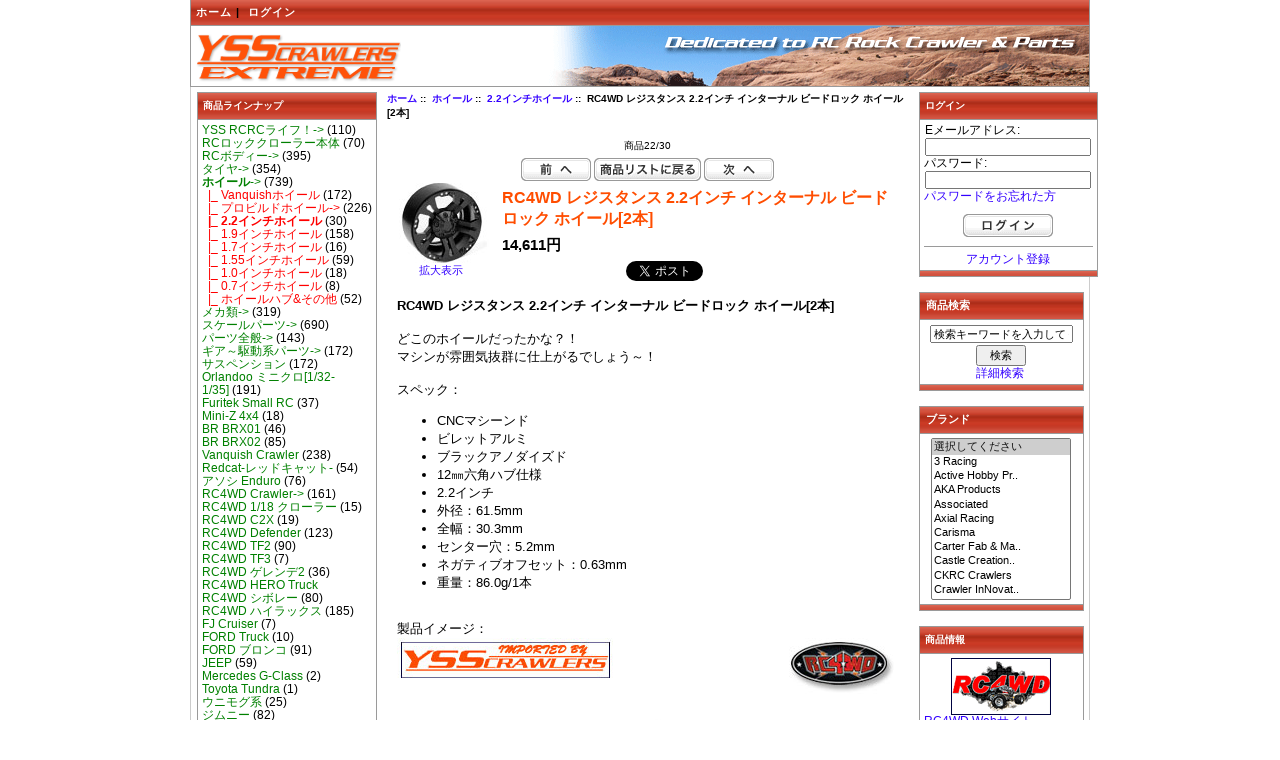

--- FILE ---
content_type: text/html; charset=UTF-8
request_url: http://ysscrawlers.rccrawler.jp/index.php?main_page=product_info&products_id=7473
body_size: 47383
content:
<!DOCTYPE html PUBLIC "-//W3C//DTD XHTML 1.0 Transitional//EN" "http://www.w3.org/TR/xhtml1/DTD/xhtml1-transitional.dtd">
<html xmlns="http://www.w3.org/1999/xhtml" dir="ltr" lang="ja">
<head>
<title>RC4WD レジスタンス 2.2インチ インターナル ビードロック ホイール[2本] [[Z-W0132]*] - 14,611円 : YSS Crawlers : , RCロッククローリングパーツ！</title>
<meta property="og:title" content="RC4WD レジスタンス 2.2インチ インターナル ビードロック ホイール[2本] [[Z-W0132]*] - 14,611円 : YSS Crawlers : , RCロッククローリングパーツ！" />
<? if(META_TAG_PRODUCT_IMAGE=="META_TAG_PRODUCT_IMAGE"){?>
<meta property="og:image" content="https://ysscrawlers.rccrawler.jp/includes/templates/YOUR_TEMPLATE/images/logo.gif"  />
<? }else{?>
<meta property="og:image" content="https://ysscrawlers.rccrawler.jp/images/<? echo META_TAG_PRODUCT_IMAGE;?>" />
<meta property="og:type" content="product" />
<? } ?>
<meta property="og:site_name" content="YSS Crawlers"/>
<meta property="og:description" content="YSS Crawlers :  RC4WD レジスタンス 2.2インチ インターナル ビードロック ホイール[2本] [[Z-W0132]*] - RC4WD レジスタンス 2.2インチ インターナル ビードロック ホイール[2本] どこのホイールだったかな？！ マシンが雰囲気抜群に仕上がるでしょう～！ スペック： CNCマシーンド ビレットアルミ ブラックアノダイズド 12㎜六角ハブ仕様 2.2インチ 外径：61.5mm 全幅：30.3mm センター穴：5.2mm ネガティブオフセット：0.63mm 重量：86.0g/1本 製品イメージ： Search: RC4WD Resistance 2.2 Internal Beadlock Wheels | Z-W0132 "/>

<meta http-equiv="Content-Type" content="text/html; charset=UTF-8" />
<meta name="keywords" content="RC4WD レジスタンス 2.2インチ インターナル ビードロック ホイール[2本] [[Z-W0132]*],RCボディー,Axial AX10系,Axial SCX10系,Losi Comp 1/10,Losi Mini Crawler,Losi Micro Crawler,BERG & NEWAGE,Venom Creeper,RC4WD Crawler,スケールパーツ,メカ類,SC系トラック,Tamiya Crawler,パーツ全般,ギア～駆動系パーツ,サスペンション,RCロッククローラー本体,タイヤ,ホイール,グッズ系,Super Class,Duratrax,ジャンクヤード,ツール [工具],ウィリーキング,HR MOA,Axial XR10系,Axial WRAITH,定型外特集！,飛ぶRC,YSS RCRCライフ！,Axial YETI,Axial SCX10-III系,Vaterra RC,G Made Crawlers,Axial SCX10-II系,Orlandoo ミニクロ[1/32-1/35],HPI Venture,Traxxas TRX-4,RC4WD ゲレンデ2,RC4WD ハイラックス,RC4WD シボレー,RC4WD TF2,ランドクルーザーFJ40,ランドクルーザーLC70,RC4WD Defender,RC4WD 1/18 クローラー,RC4WD C2X,CROSS RC,JEEP,タミヤ いすゞ ミュー,トヨタ タコマ,FORD Truck,Toyota Tundra,Vanquish Crawler,RC4WD HERO Truck,Carisma Crawler,Axial Wraith 1.9,ジムニー,MST Crawlers,レンジローバー,ディフェンダー,Axial SCX24,アソシ Enduro,Redcat-レッドキャット-,ウニモグ系,Axial Capra[UTB10],BR BRX01,三菱パジェロ,タミヤCC-02,Mini-Z 4x4,ランドクルーザーLC80,FJ Cruiser,Axial RBX10,Mercedes G-Class,Axial SCX6系,ディスカバリー,FORD ブロンコ,RC4WD TF3,ランドクルーザーFJ55,BR BRX02,Traxxas TRX-4M,Axial SCX10 Pro,Furitek Small RC,YSS,RCCrawlers,Crawlers,RCクローラー,クローラー" />
<meta name="description" content="YSS Crawlers :  RC4WD レジスタンス 2.2インチ インターナル ビードロック ホイール[2本] [[Z-W0132]*] - RC4WD レジスタンス 2.2インチ インターナル ビードロック ホイール[2本] どこのホイールだったかな？！ マシンが雰囲気抜群に仕上がるでしょう～！ スペック： CNCマシーンド ビレットアルミ ブラックアノダイズド 12㎜六角ハブ仕様 2.2インチ 外径：61.5mm 全幅：30.3mm センター穴：5.2mm ネガティブオフセット：0.63mm 重量：86.0g/1本 製品イメージ： Search: RC4WD Resistance 2.2 Internal Beadlock Wheels | Z-W0132 " />
<meta http-equiv="imagetoolbar" content="no" />
<meta name="author" content="Ys Solutions Corporation.&trade; Team Ysscrawlers" />
<link rel="icon" href="/ysscrawlers/images/ysscrawlers.ico" type="image/x-icon" />
<link rel="shortcut icon" href="/ysscrawlers/images/ysscrawlers.ico" type="image/x-icon" />
<base href="https://ysscrawlers.rccrawler.jp/" />

<link rel="stylesheet" type="text/css" href="includes/templates/classic/css/stylesheet_new.css" />
<link rel="stylesheet" type="text/css" href="includes/templates/classic/css/stylesheet_original.css" />
<link rel="stylesheet" type="text/css" media="print" href="includes/templates/classic/css/print_stylesheet.css" />
<script type="text/javascript" src="includes/modules/pages/product_info/jscript_textarea_counter.js"></script>
<script type="text/javascript" src="https://www.google.com/jsapi"></script>
<script type="text/javascript">google.load("jquery", "1.2");</script>
<script type="text/javascript" src="includes/templates/classic/jscript/jquery.innerfade.js"></script>


<script language="javascript" type="text/javascript"><!--
function popupWindow(url) {
  window.open(url,'popupWindow','toolbar=no,location=no,directories=no,status=no,menubar=no,scrollbars=no,resizable=yes,copyhistory=no,width=100,height=100,screenX=150,screenY=150,top=150,left=150')
}
function popupWindowPrice(url) {
  window.open(url,'popupWindow','toolbar=no,location=no,directories=no,status=no,menubar=no,scrollbars=yes,resizable=yes,copyhistory=no,width=600,height=400,screenX=150,screenY=150,top=150,left=150')
}
//--></script>
</head>

<body id="productinfoBody">

<div id="mainWrapper">
    <table class="centershop" border="0" cellspacing="0" cellpadding="0">
      <tr><td>
        <table width="100%" border="0" cellspacing="0" cellpadding="0" class="headerNavigation">
          <tr>
            <td align="left" valign="top" width="35%" class="headerNavigation">
              <a href="https://ysscrawlers.rccrawler.jp/index.php?main_page=index">ホーム</a>&nbsp;|&nbsp;
              <a href="https://ysscrawlers.rccrawler.jp/index.php?main_page=login">ログイン</a>
            </td>
            <td align="center" width="30%" class="headerNavigation"></td>
            <td align="right" valign="top" width="35%" class="headerNavigation">
            </td>
          </tr>
        </table>
        <table border="0" width="100%" cellspacing="0" cellpadding="0" class="header">
          <tr><!-- All HEADER_ definitions in the columns below are defined in includes/languages/english.php //-->
            <td valign="middle" height="59px" width="209px">
<a href="https://ysscrawlers.rccrawler.jp/index.php?main_page=index"><img src="includes/templates/classic/images/logo.gif" alt="YSS Crawlers - dedicated to RC Rock Crawling and parts -" title=" YSS Crawlers - dedicated to RC Rock Crawling and parts - " width="210" height="60" /></a>            </td>
            <td align="center" valign="top">
              </td>
          </tr>
        </table>
<!--bof-optional categories tabs navigation display-->
<!--eof-optional categories tabs navigation display-->

<!--bof-header ezpage links-->
<!--eof-header ezpage links-->

<table width="100%" border="0" cellspacing="0" cellpadding="0" id="contentMainWrapper">
  <tr>

 <td id="navColumnOne" class="columnLeft" style="width: 180px">
<div id="navColumnOneWrapper" style="width: 180px"><!--// bof: categories //-->
<table width="180px" border="0" cellspacing="0" cellpadding="0" class="leftbox" id="categories-table">
  <tr class="leftboxheading" id="categories-heading-tr">
    <!-- Sidebox Header -->
    <td colspan="3" width="100%" class="leftboxheading" id="categories-heading-td">商品ラインナップ</td>
  </tr>
  <tr>
    <!-- Sidebox Contents -->
    <td colspan="3" class="leftboxcontent" id="categories-content">
<div id="categoriesContent" class="sideBoxContent">
<a class="category-top" href="https://ysscrawlers.rccrawler.jp/index.php?main_page=index&amp;cPath=209">YSS RCRCライフ！-&gt;</a>&nbsp;(110)<br />
<a class="category-top" href="https://ysscrawlers.rccrawler.jp/index.php?main_page=index&amp;cPath=167">RCロッククローラー本体</a>&nbsp;(70)<br />
<a class="category-top" href="https://ysscrawlers.rccrawler.jp/index.php?main_page=index&amp;cPath=103">RCボディー-&gt;</a>&nbsp;(395)<br />
<a class="category-top" href="https://ysscrawlers.rccrawler.jp/index.php?main_page=index&amp;cPath=173">タイヤ-&gt;</a>&nbsp;(354)<br />
<a class="category-top" href="https://ysscrawlers.rccrawler.jp/index.php?main_page=index&amp;cPath=174"><span class="category-subs-parent">ホイール</span>-&gt;</a>&nbsp;(739)<br />
<a class="category-products" href="https://ysscrawlers.rccrawler.jp/index.php?main_page=index&amp;cPath=174_301">&nbsp;&nbsp;|_&nbsp;Vanquishホイール</a>&nbsp;(172)<br />
<a class="category-subs" href="https://ysscrawlers.rccrawler.jp/index.php?main_page=index&amp;cPath=174_297">&nbsp;&nbsp;|_&nbsp;プロビルドホイール-&gt;</a>&nbsp;(226)<br />
<a class="category-products" href="https://ysscrawlers.rccrawler.jp/index.php?main_page=index&amp;cPath=174_107"><span class="category-subs-selected">&nbsp;&nbsp;|_&nbsp;2.2インチホイール</span></a>&nbsp;(30)<br />
<a class="category-products" href="https://ysscrawlers.rccrawler.jp/index.php?main_page=index&amp;cPath=174_108">&nbsp;&nbsp;|_&nbsp;1.9インチホイール</a>&nbsp;(158)<br />
<a class="category-products" href="https://ysscrawlers.rccrawler.jp/index.php?main_page=index&amp;cPath=174_310">&nbsp;&nbsp;|_&nbsp;1.7インチホイール</a>&nbsp;(16)<br />
<a class="category-products" href="https://ysscrawlers.rccrawler.jp/index.php?main_page=index&amp;cPath=174_109">&nbsp;&nbsp;|_&nbsp;1.55インチホイール</a>&nbsp;(59)<br />
<a class="category-products" href="https://ysscrawlers.rccrawler.jp/index.php?main_page=index&amp;cPath=174_308">&nbsp;&nbsp;|_&nbsp;1.0インチホイール</a>&nbsp;(18)<br />
<a class="category-products" href="https://ysscrawlers.rccrawler.jp/index.php?main_page=index&amp;cPath=174_309">&nbsp;&nbsp;|_&nbsp;0.7インチホイール</a>&nbsp;(8)<br />
<a class="category-products" href="https://ysscrawlers.rccrawler.jp/index.php?main_page=index&amp;cPath=174_175">&nbsp;&nbsp;|_&nbsp;ホイールハブ&その他</a>&nbsp;(52)<br />
<a class="category-top" href="https://ysscrawlers.rccrawler.jp/index.php?main_page=index&amp;cPath=140">メカ類-&gt;</a>&nbsp;(319)<br />
<a class="category-top" href="https://ysscrawlers.rccrawler.jp/index.php?main_page=index&amp;cPath=132">スケールパーツ-&gt;</a>&nbsp;(690)<br />
<a class="category-top" href="https://ysscrawlers.rccrawler.jp/index.php?main_page=index&amp;cPath=158">パーツ全般-&gt;</a>&nbsp;(143)<br />
<a class="category-top" href="https://ysscrawlers.rccrawler.jp/index.php?main_page=index&amp;cPath=162">ギア～駆動系パーツ-&gt;</a>&nbsp;(172)<br />
<a class="category-top" href="https://ysscrawlers.rccrawler.jp/index.php?main_page=index&amp;cPath=163">サスペンション</a>&nbsp;(172)<br />
<a class="category-top" href="https://ysscrawlers.rccrawler.jp/index.php?main_page=index&amp;cPath=245">Orlandoo ミニクロ[1/32-1/35]</a>&nbsp;(191)<br />
<a class="category-top" href="https://ysscrawlers.rccrawler.jp/index.php?main_page=index&amp;cPath=312">Furitek Small RC</a>&nbsp;(37)<br />
<a class="category-top" href="https://ysscrawlers.rccrawler.jp/index.php?main_page=index&amp;cPath=286">Mini-Z 4x4</a>&nbsp;(18)<br />
<a class="category-top" href="https://ysscrawlers.rccrawler.jp/index.php?main_page=index&amp;cPath=282">BR BRX01</a>&nbsp;(46)<br />
<a class="category-top" href="https://ysscrawlers.rccrawler.jp/index.php?main_page=index&amp;cPath=296">BR BRX02</a>&nbsp;(85)<br />
<a class="category-top" href="https://ysscrawlers.rccrawler.jp/index.php?main_page=index&amp;cPath=266">Vanquish Crawler</a>&nbsp;(238)<br />
<a class="category-top" href="https://ysscrawlers.rccrawler.jp/index.php?main_page=index&amp;cPath=279">Redcat-レッドキャット-</a>&nbsp;(54)<br />
<a class="category-top" href="https://ysscrawlers.rccrawler.jp/index.php?main_page=index&amp;cPath=278">アソシ Enduro</a>&nbsp;(76)<br />
<a class="category-top" href="https://ysscrawlers.rccrawler.jp/index.php?main_page=index&amp;cPath=129">RC4WD Crawler-&gt;</a>&nbsp;(161)<br />
<a class="category-top" href="https://ysscrawlers.rccrawler.jp/index.php?main_page=index&amp;cPath=257">RC4WD 1/18 クローラー</a>&nbsp;(15)<br />
<a class="category-top" href="https://ysscrawlers.rccrawler.jp/index.php?main_page=index&amp;cPath=258">RC4WD C2X</a>&nbsp;(19)<br />
<a class="category-top" href="https://ysscrawlers.rccrawler.jp/index.php?main_page=index&amp;cPath=256">RC4WD Defender</a>&nbsp;(123)<br />
<a class="category-top" href="https://ysscrawlers.rccrawler.jp/index.php?main_page=index&amp;cPath=253">RC4WD TF2</a>&nbsp;(90)<br />
<a class="category-top" href="https://ysscrawlers.rccrawler.jp/index.php?main_page=index&amp;cPath=294">RC4WD TF3</a>&nbsp;(7)<br />
<a class="category-top" href="https://ysscrawlers.rccrawler.jp/index.php?main_page=index&amp;cPath=250">RC4WD ゲレンデ2</a>&nbsp;(36)<br />
<a class="category-top" href="https://ysscrawlers.rccrawler.jp/index.php?main_page=index&amp;cPath=267">RC4WD HERO Truck</a><br />
<a class="category-top" href="https://ysscrawlers.rccrawler.jp/index.php?main_page=index&amp;cPath=252">RC4WD シボレー</a>&nbsp;(80)<br />
<a class="category-top" href="https://ysscrawlers.rccrawler.jp/index.php?main_page=index&amp;cPath=251">RC4WD ハイラックス</a>&nbsp;(185)<br />
<a class="category-top" href="https://ysscrawlers.rccrawler.jp/index.php?main_page=index&amp;cPath=288">FJ Cruiser</a>&nbsp;(7)<br />
<a class="category-top" href="https://ysscrawlers.rccrawler.jp/index.php?main_page=index&amp;cPath=264">FORD Truck</a>&nbsp;(10)<br />
<a class="category-top" href="https://ysscrawlers.rccrawler.jp/index.php?main_page=index&amp;cPath=293">FORD ブロンコ</a>&nbsp;(91)<br />
<a class="category-top" href="https://ysscrawlers.rccrawler.jp/index.php?main_page=index&amp;cPath=261">JEEP</a>&nbsp;(59)<br />
<a class="category-top" href="https://ysscrawlers.rccrawler.jp/index.php?main_page=index&amp;cPath=290">Mercedes G-Class</a>&nbsp;(2)<br />
<a class="category-top" href="https://ysscrawlers.rccrawler.jp/index.php?main_page=index&amp;cPath=265">Toyota Tundra</a>&nbsp;(1)<br />
<a class="category-top" href="https://ysscrawlers.rccrawler.jp/index.php?main_page=index&amp;cPath=280">ウニモグ系</a>&nbsp;(25)<br />
<a class="category-top" href="https://ysscrawlers.rccrawler.jp/index.php?main_page=index&amp;cPath=273">ジムニー</a>&nbsp;(82)<br />
<a class="category-top" href="https://ysscrawlers.rccrawler.jp/index.php?main_page=index&amp;cPath=262">タミヤ いすゞ ミュー</a>&nbsp;(8)<br />
<a class="category-top" href="https://ysscrawlers.rccrawler.jp/index.php?main_page=index&amp;cPath=292">ディスカバリー</a>&nbsp;(7)<br />
<a class="category-top" href="https://ysscrawlers.rccrawler.jp/index.php?main_page=index&amp;cPath=276">ディフェンダー</a>&nbsp;(63)<br />
<a class="category-top" href="https://ysscrawlers.rccrawler.jp/index.php?main_page=index&amp;cPath=263">トヨタ タコマ</a>&nbsp;(5)<br />
<a class="category-top" href="https://ysscrawlers.rccrawler.jp/index.php?main_page=index&amp;cPath=254">ランドクルーザーFJ40</a>&nbsp;(71)<br />
<a class="category-top" href="https://ysscrawlers.rccrawler.jp/index.php?main_page=index&amp;cPath=295">ランドクルーザーFJ55</a>&nbsp;(31)<br />
<a class="category-top" href="https://ysscrawlers.rccrawler.jp/index.php?main_page=index&amp;cPath=255">ランドクルーザーLC70</a>&nbsp;(73)<br />
<a class="category-top" href="https://ysscrawlers.rccrawler.jp/index.php?main_page=index&amp;cPath=287">ランドクルーザーLC80</a>&nbsp;(10)<br />
<a class="category-top" href="https://ysscrawlers.rccrawler.jp/index.php?main_page=index&amp;cPath=275">レンジローバー</a>&nbsp;(20)<br />
<a class="category-top" href="https://ysscrawlers.rccrawler.jp/index.php?main_page=index&amp;cPath=283">三菱パジェロ</a>&nbsp;(1)<br />
<a class="category-top" href="https://ysscrawlers.rccrawler.jp/index.php?main_page=index&amp;cPath=285">タミヤCC-02</a>&nbsp;(10)<br />
<a class="category-top" href="https://ysscrawlers.rccrawler.jp/index.php?main_page=index&amp;cPath=110">Axial AX10系-&gt;</a>&nbsp;(155)<br />
<a class="category-top" href="https://ysscrawlers.rccrawler.jp/index.php?main_page=index&amp;cPath=277">Axial SCX24</a>&nbsp;(80)<br />
<a class="category-top" href="https://ysscrawlers.rccrawler.jp/index.php?main_page=index&amp;cPath=281">Axial Capra[UTB10]</a>&nbsp;(28)<br />
<a class="category-top" href="https://ysscrawlers.rccrawler.jp/index.php?main_page=index&amp;cPath=270">Axial Wraith 1.9-&gt;</a>&nbsp;(4)<br />
<a class="category-top" href="https://ysscrawlers.rccrawler.jp/index.php?main_page=index&amp;cPath=203">Axial WRAITH-&gt;</a>&nbsp;(545)<br />
<a class="category-top" href="https://ysscrawlers.rccrawler.jp/index.php?main_page=index&amp;cPath=196">Axial XR10系-&gt;</a>&nbsp;(92)<br />
<a class="category-top" href="https://ysscrawlers.rccrawler.jp/index.php?main_page=index&amp;cPath=289">Axial RBX10</a>&nbsp;(6)<br />
<a class="category-top" href="https://ysscrawlers.rccrawler.jp/index.php?main_page=index&amp;cPath=113">Axial SCX10系-&gt;</a>&nbsp;(219)<br />
<a class="category-top" href="https://ysscrawlers.rccrawler.jp/index.php?main_page=index&amp;cPath=242">Axial SCX10-II系-&gt;</a>&nbsp;(164)<br />
<a class="category-top" href="https://ysscrawlers.rccrawler.jp/index.php?main_page=index&amp;cPath=234">Axial SCX10-III系</a>&nbsp;(105)<br />
<a class="category-top" href="https://ysscrawlers.rccrawler.jp/index.php?main_page=index&amp;cPath=304">Axial SCX10 Pro</a>&nbsp;(10)<br />
<a class="category-top" href="https://ysscrawlers.rccrawler.jp/index.php?main_page=index&amp;cPath=291">Axial SCX6系</a>&nbsp;(2)<br />
<a class="category-top" href="https://ysscrawlers.rccrawler.jp/index.php?main_page=index&amp;cPath=227">Axial YETI-&gt;</a>&nbsp;(3)<br />
<a class="category-top" href="https://ysscrawlers.rccrawler.jp/index.php?main_page=index&amp;cPath=247">Traxxas TRX-4-&gt;</a>&nbsp;(400)<br />
<a class="category-top" href="https://ysscrawlers.rccrawler.jp/index.php?main_page=index&amp;cPath=303">Traxxas TRX-4M</a>&nbsp;(12)<br />
<a class="category-top" href="https://ysscrawlers.rccrawler.jp/index.php?main_page=index&amp;cPath=274">MST Crawlers</a>&nbsp;(79)<br />
<a class="category-top" href="https://ysscrawlers.rccrawler.jp/index.php?main_page=index&amp;cPath=246">HPI Venture</a>&nbsp;(4)<br />
<a class="category-top" href="https://ysscrawlers.rccrawler.jp/index.php?main_page=index&amp;cPath=151">Tamiya Crawler-&gt;</a>&nbsp;(35)<br />
<a class="category-top" href="https://ysscrawlers.rccrawler.jp/index.php?main_page=index&amp;cPath=268">Carisma Crawler</a>&nbsp;(15)<br />
<a class="category-top" href="https://ysscrawlers.rccrawler.jp/index.php?main_page=index&amp;cPath=116">Losi Comp 1/10-&gt;</a>&nbsp;(5)<br />
<a class="category-top" href="https://ysscrawlers.rccrawler.jp/index.php?main_page=index&amp;cPath=119">Losi Mini Crawler-&gt;</a>&nbsp;(65)<br />
<a class="category-top" href="https://ysscrawlers.rccrawler.jp/index.php?main_page=index&amp;cPath=122">Losi Micro Crawler-&gt;</a>&nbsp;(26)<br />
<a class="category-top" href="https://ysscrawlers.rccrawler.jp/index.php?main_page=index&amp;cPath=125">BERG & NEWAGE-&gt;</a>&nbsp;(67)<br />
<a class="category-top" href="https://ysscrawlers.rccrawler.jp/index.php?main_page=index&amp;cPath=259">CROSS RC</a>&nbsp;(20)<br />
<a class="category-top" href="https://ysscrawlers.rccrawler.jp/index.php?main_page=index&amp;cPath=238">Vaterra RC-&gt;</a>&nbsp;(7)<br />
<a class="category-top" href="https://ysscrawlers.rccrawler.jp/index.php?main_page=index&amp;cPath=241">G Made Crawlers</a>&nbsp;(10)<br />
<a class="category-top" href="https://ysscrawlers.rccrawler.jp/index.php?main_page=index&amp;cPath=128">Venom Creeper</a>&nbsp;(8)<br />
<a class="category-top" href="https://ysscrawlers.rccrawler.jp/index.php?main_page=index&amp;cPath=188">Duratrax</a>&nbsp;(1)<br />
<a class="category-top" href="https://ysscrawlers.rccrawler.jp/index.php?main_page=index&amp;cPath=191">ウィリーキング</a>&nbsp;(5)<br />
<a class="category-top" href="https://ysscrawlers.rccrawler.jp/index.php?main_page=index&amp;cPath=194">HR MOA</a>&nbsp;(3)<br />
<a class="category-top" href="https://ysscrawlers.rccrawler.jp/index.php?main_page=index&amp;cPath=185">Super Class</a>&nbsp;(4)<br />
<a class="category-top" href="https://ysscrawlers.rccrawler.jp/index.php?main_page=index&amp;cPath=149">SC系トラック-&gt;</a>&nbsp;(30)<br />
<a class="category-top" href="https://ysscrawlers.rccrawler.jp/index.php?main_page=index&amp;cPath=207">飛ぶRC</a><br />
<a class="category-top" href="https://ysscrawlers.rccrawler.jp/index.php?main_page=index&amp;cPath=190">ツール [工具]</a>&nbsp;(22)<br />
<a class="category-top" href="https://ysscrawlers.rccrawler.jp/index.php?main_page=index&amp;cPath=176">グッズ系</a>&nbsp;(4)<br />
<a class="category-top" href="https://ysscrawlers.rccrawler.jp/index.php?main_page=index&amp;cPath=189">ジャンクヤード</a><br />
<a class="category-top" href="https://ysscrawlers.rccrawler.jp/index.php?main_page=index&amp;cPath=206">定型外特集！</a>&nbsp;(6)<br />
<hr id="catBoxDivider" />
<a class="category-links" href="https://ysscrawlers.rccrawler.jp/index.php?main_page=products_all">全商品...</a>
</div>    </td>
  </tr>
  <tr>
    <!-- Sidebox Footer -->
    <td colspan="3" height="5px" class="leftboxfooter" id="categories-footer">
    </td>
  </tr>
</table>
<!--// eof: categories //-->

<!--// bof: moreinformation //-->
<table width="180px" border="0" cellspacing="0" cellpadding="0" class="leftbox" id="moreinformation-table">
  <tr class="leftboxheading" id="moreinformation-heading-tr">
    <!-- Sidebox Header -->
    <td colspan="3" width="100%" class="leftboxheading" id="moreinformation-heading-td">YSS CRAWLERS 情報</td>
  </tr>
  <tr>
    <!-- Sidebox Contents -->
    <td colspan="3" class="leftboxcontent" id="moreinformation-content">
<div id="moreinformationContent" class="sideBoxContent">

<ul style="margin: 0; padding: 0; list-style-type: none;">
<li><a href="https://ysscrawlers.rccrawler.jp/index.php?main_page=page_2">YSSレギュレーション</a></li>
<li><a href="https://ysscrawlers.rccrawler.jp/index.php?main_page=page_3">YSS大会情報</a></li>
<li><a href="https://ysscrawlers.rccrawler.jp/index.php?main_page=page_4">YSSその他</a></li>
<li><a href="https://ysscrawlers.rccrawler.jp/index.php?main_page=order_made">オーダーメイド情報</a></li>
</ul>
</div>    </td>
  </tr>
  <tr>
    <!-- Sidebox Footer -->
    <td colspan="3" height="5px" class="leftboxfooter" id="moreinformation-footer">
    </td>
  </tr>
</table>
<!--// eof: moreinformation //-->

<!--// bof: information //-->
<table width="180px" border="0" cellspacing="0" cellpadding="0" class="leftbox" id="information-table">
  <tr class="leftboxheading" id="information-heading-tr">
    <!-- Sidebox Header -->
    <td colspan="3" width="100%" class="leftboxheading" id="information-heading-td">Shop Information</td>
  </tr>
  <tr>
    <!-- Sidebox Contents -->
    <td colspan="3" class="leftboxcontent" id="information-content">
<div id="informationContent" class="sideBoxContent">
<ul style="margin: 0; padding: 0; list-style-type: none;">
<li><a href="https://ysscrawlers.rccrawler.jp/index.php?main_page=shippinginfo">配送と返品について</a></li>
<li><a href="https://ysscrawlers.rccrawler.jp/index.php?main_page=privacy">個人情報保護方針</a></li>
<li><a href="https://ysscrawlers.rccrawler.jp/index.php?main_page=conditions">ご利用規約</a></li>
<li><a href="https://ysscrawlers.rccrawler.jp/index.php?main_page=contact_us">お問い合わせ</a></li>
<li><a href="https://ysscrawlers.rccrawler.jp/index.php?main_page=site_map">サイトマップ</a></li>
<li><a href="https://ysscrawlers.rccrawler.jp/index.php?main_page=gv_faq">ギフト券 よくある質問</a></li>
<li><a href="https://ysscrawlers.rccrawler.jp/index.php?main_page=discount_coupon">割引クーポン</a></li>
<li><a href="https://ysscrawlers.rccrawler.jp/index.php?main_page=unsubscribe">ニュースレター登録解除</a></li>
</ul>
</div>    </td>
  </tr>
  <tr>
    <!-- Sidebox Footer -->
    <td colspan="3" height="5px" class="leftboxfooter" id="information-footer">
    </td>
  </tr>
</table>
<!--// eof: information //-->

<!--// bof: bannerbox //-->
<table width="180px" border="0" cellspacing="0" cellpadding="0" class="leftbox" id="bannerbox-table">
  <tr class="leftboxheading" id="bannerbox-heading-tr">
    <!-- Sidebox Header -->
    <td colspan="3" width="100%" class="leftboxheading" id="bannerbox-heading-td">スポンサー</td>
  </tr>
  <tr>
    <!-- Sidebox Contents -->
    <td colspan="3" class="leftboxcontent" id="bannerbox-content">
<div id="bannerboxContent" class="sideBoxContent centeredContent"><a href="https://ysscrawlers.rccrawler.jp/index.php?main_page=redirect&amp;action=banner&amp;goto=5" target="_blank"><img src="images/banners/125spaz_logo.gif" alt="Spazstix Japan - Ultimate paint series!" title=" Spazstix Japan - Ultimate paint series! " width="125" height="38" /></a></div>    </td>
  </tr>
  <tr>
    <!-- Sidebox Footer -->
    <td colspan="3" height="5px" class="leftboxfooter" id="bannerbox-footer">
    </td>
  </tr>
</table>
<!--// eof: bannerbox //-->

</div></td>
    <td valign="top">
<!-- bof  breadcrumb -->
    <div id="navBreadCrumb">  <a href="https://ysscrawlers.rccrawler.jp/">ホーム</a>&nbsp;::&nbsp;
  <a href="https://ysscrawlers.rccrawler.jp/index.php?main_page=index&amp;cPath=174">ホイール</a>&nbsp;::&nbsp;
  <a href="https://ysscrawlers.rccrawler.jp/index.php?main_page=index&amp;cPath=174_107">2.2インチホイール</a>&nbsp;::&nbsp;
RC4WD レジスタンス 2.2インチ インターナル ビードロック ホイール[2本]
</div>
<!-- eof breadcrumb -->


<div class="centerColumn" id="productGeneral">

<!--bof Form start-->
<form name="cart_quantity" action="https://ysscrawlers.rccrawler.jp/index.php?main_page=product_info&amp;products_id=7473&amp;action=add_product" method="post" enctype="multipart/form-data">
<!--eof Form start-->


<!--bof Category Icon -->
<!--eof Category Icon -->

<!--eof Prev/Next top position -->
<div class="navNextPrevWrapper centeredContent">
<p class="navNextPrevCounter">商品22/30</p>
<div class="navNextPrevList"><a href="https://ysscrawlers.rccrawler.jp/index.php?main_page=product_info&amp;cPath=174_107&amp;products_id=5501"><img src="includes/templates/template_default/buttons/japanese/button_prev.gif" alt="前へ" title=" 前へ " width="70" height="23" /></a></div>

<div class="navNextPrevList"><a href="https://ysscrawlers.rccrawler.jp/index.php?main_page=index&amp;cPath=174_107"><img src="includes/templates/template_default/buttons/japanese/button_return_to_product_list.gif" alt="商品リストに戻る" title=" 商品リストに戻る " width="107" height="23" /></a></div>

<div class="navNextPrevList"><a href="https://ysscrawlers.rccrawler.jp/index.php?main_page=product_info&amp;cPath=174_107&amp;products_id=7922"><img src="includes/templates/template_default/buttons/japanese/button_next.gif" alt="次へ" title=" 次へ " width="70" height="23" /></a></div>
</div><!--eof Prev/Next top position-->

<!--bof Main Product Image -->
 
<div id="productMainImage" class="centeredContent back">
<script language="javascript" type="text/javascript"><!--
document.write('<a href="javascript:popupWindow(\'https://ysscrawlers.rccrawler.jp/index.php?main_page=popup_image&amp;pID=7473\')"><img src="images/rc4wd_tires/rc4wd_z-w0132_icon.jpg" alt="RC4WD レジスタンス 2.2インチ インターナル ビードロック ホイール[2本]" title=" RC4WD レジスタンス 2.2インチ インターナル ビードロック ホイール[2本] " width="100" height="80" /><br /><span class="imgLink">拡大表示</span></a>');
//--></script>
<noscript>
<a href="https://ysscrawlers.rccrawler.jp/index.php?main_page=popup_image&amp;pID=7473" target="_blank"><img src="images/rc4wd_tires/rc4wd_z-w0132_icon.jpg" alt="RC4WD レジスタンス 2.2インチ インターナル ビードロック ホイール[2本]" title=" RC4WD レジスタンス 2.2インチ インターナル ビードロック ホイール[2本] " width="100" height="80" /><br /><span class="imgLink">拡大表示</span></a></noscript>
</div><!--eof Main Product Image-->

<!--bof Product Name-->
<h1 id="productName" class="productGeneral">RC4WD レジスタンス 2.2インチ インターナル ビードロック ホイール[2本]</h1>
<!--eof Product Name-->

<!--bof Product Price block -->
<h2 id="productPrices" class="productGeneral">
14,611円</h2>
<!--eof Product Price block -->

<!--bof 2012/07/04 like bottun -->
<h2 id="productLike" class="productGeneral">
<iframe src="//www.facebook.com/plugins/like.php?href=https%3A%2F%2Fysscrawlers.rccrawler.jp%2Findex.php%3Fmain_page%3Dproduct_info%26products_id%3D7473&send=false&layout=button_count&width=120&show_faces=false&action=like&colorscheme=light&font&height=21" scrolling="no" frameborder="0" style="border:none; overflow:hidden; width:120px; height:21px;" allowTransparency="true"></iframe>
<a href="https://twitter.com/share" class="twitter-share-button" data-url="https://ysscrawlers.rccrawler.jp/index.php?main_page=product_info&products_id=7473" data-text="RC4WD レジスタンス 2.2インチ インターナル ビードロック ホイール[2本]">Tweet</a>
<script>!function(d,s,id){var js,fjs=d.getElementsByTagName(s)[0];if(!d.getElementById(id)){js=d.createElement(s);js.id=id;js.src="//platform.twitter.com/widgets.js";fjs.parentNode.insertBefore(js,fjs);}}(document,"script","twitter-wjs");</script>
</h2>
<!--eof 2012/07/04 like bottun -->

<!--bof free ship icon  -->
<!--eof free ship icon  -->

 <!--bof Product description -->
<div id="productDescription" class="productGeneral biggerText"><b>RC4WD レジスタンス 2.2インチ インターナル ビードロック ホイール[2本]<br /></b>
<br />
どこのホイールだったかな？！<br />
マシンが雰囲気抜群に仕上がるでしょう～！<br />
<br />
スペック：<br />
<ul>
<li>CNCマシーンド</li>
<li>ビレットアルミ</li>
<li>ブラックアノダイズド</li>
<li>12㎜六角ハブ仕様</li>
<li>2.2インチ</li>
<li>外径：61.5mm</li>
<li>全幅：30.3mm</li>
<li>センター穴：5.2mm</li>
<li>ネガティブオフセット：0.63mm</li>
<li>重量：86.0g/1本</li>
</ul>
<br />
製品イメージ：<br />
<img alt="RC4WD Resistance Beadlock Wheels" src="/images/rc4wd/rc4wd_z-w0132_01.jpg" /><br />
<br />
<img alt="RC4WD Resistance Beadlock Wheels" src="/images/rc4wd/rc4wd_z-w0132_02.jpg" /><br />
<br />
<img alt="RC4WD Resistance Beadlock Wheels" src="/images/rc4wd/rc4wd_z-w0132_03.jpg" /><br />
<br />
<img alt="RC4WD Resistance Beadlock Wheels" src="/images/rc4wd/rc4wd_z-w0132_04.jpg" /><br />
<br />
<img alt="RC4WD Resistance Beadlock Wheels" src="/images/rc4wd/rc4wd_z-w0132_05.jpg" /><br />
<br />
<img alt="RC4WD Resistance Beadlock Wheels" src="/images/rc4wd/rc4wd_z-w0132_06.jpg" /><br />
<br />
<img alt="RC4WD Resistance Beadlock Wheels" src="/images/rc4wd/rc4wd_z-w0132_07.jpg" /><br />
<br />
<img alt="RC4WD Resistance Beadlock Wheels" src="/images/rc4wd/rc4wd_z-w0132_08.jpg" /><br />
<br />
<img alt="RC4WD Resistance Beadlock Wheels" src="/images/rc4wd/rc4wd_z-w0132_09.jpg" /><br />
<br />
<img alt="RC4WD Resistance Beadlock Wheels" src="/images/rc4wd/rc4wd_z-w0132_10.jpg" /><br />
<br />
<br />
<br />
<br />
<br />
<br />
<br />
Search: RC4WD Resistance 2.2" Internal Beadlock Wheels   |    Z-W0132</div>
<!--eof Product description -->
<br class="clearBoth" />

<!--bof Add to Cart Box -->
                  <div id="cartAdd">
    カートに入れる: <input type="text" name="cart_quantity" value="1" maxlength="6" size="4" /><br /><br /><input type="hidden" name="products_id" value="7473" /><input type="image" src="includes/templates/template_default/buttons/japanese/button_in_cart.gif" alt="カートに加える" title=" カートに加える " />          </div>
  <!--eof Add to Cart Box-->

<!--bof Product details list  -->
<ul id="productDetailsList" class="floatingBox back">
  <li>モデル: [Z-W0132]*</li>
  
  <li>11 　</li>
  <li>メーカー: RC4WD</li>
</ul>
<br class="clearBoth" />
<!--eof Product details list -->

<!--bof Attributes Module -->
<!--eof Attributes Module -->

<!--bof Quantity Discounts table -->
<!--eof Quantity Discounts table -->

<!--bof Additional Product Images -->
 <!--eof Additional Product Images -->

<!--bof Prev/Next bottom position -->
<div class="navNextPrevWrapper centeredContent">
<p class="navNextPrevCounter">商品22/30</p>
<div class="navNextPrevList"><a href="https://ysscrawlers.rccrawler.jp/index.php?main_page=product_info&amp;cPath=174_107&amp;products_id=5501"><img src="includes/templates/template_default/buttons/japanese/button_prev.gif" alt="前へ" title=" 前へ " width="70" height="23" /></a></div>

<div class="navNextPrevList"><a href="https://ysscrawlers.rccrawler.jp/index.php?main_page=index&amp;cPath=174_107"><img src="includes/templates/template_default/buttons/japanese/button_return_to_product_list.gif" alt="商品リストに戻る" title=" 商品リストに戻る " width="107" height="23" /></a></div>

<div class="navNextPrevList"><a href="https://ysscrawlers.rccrawler.jp/index.php?main_page=product_info&amp;cPath=174_107&amp;products_id=7922"><img src="includes/templates/template_default/buttons/japanese/button_next.gif" alt="次へ" title=" 次へ " width="70" height="23" /></a></div>
</div><!--eof Prev/Next bottom position -->

<!--bof Tell a Friend button -->
<div id="productTellFriendLink" class="buttonRow forward"><a href="https://ysscrawlers.rccrawler.jp/index.php?main_page=tell_a_friend&amp;products_id=7473"><img src="includes/templates/template_default/buttons/japanese/button_TellAFriend.gif" alt="友達に知らせる" title=" 友達に知らせる " width="90" height="36" /></a></div>
<!--eof Tell a Friend button -->

<!--bof Reviews button and count-->
<div id="productReviewLink" class="buttonRow back"><a href="https://ysscrawlers.rccrawler.jp/index.php?main_page=product_reviews_write&amp;products_id=7473"><img src="includes/templates/template_default/buttons/japanese/button_write_review.gif" alt="レビューを書く" title=" レビューを書く " width="90" height="36" /></a></div>
<br class="clearBoth" />
<!--eof Reviews button and count -->


<!--bof Product date added/available-->
      <p id="productDateAdded" class="productGeneral centeredContent">この商品は2023年04月14日(金)に登録されました。</p>
<!--eof Product date added/available -->

<!--bof Product URL -->
    <p id="productInfoLink" class="productGeneral centeredContent">より詳しい情報は、この商品の<a href="https://ysscrawlers.rccrawler.jp/index.php?main_page=redirect&amp;action=url&amp;goto=store.rc4wd.com%2Fresistance-22-internal-beadlock-wheels.html" target="_blank">Webページ</a>をご覧ください</p>
<!--eof Product URL -->

<!--bof also purchased products module-->

<!--eof also purchased products module-->

<!--bof Form close-->
</form>
<!--bof Form close-->
</div>

</td>

<td id="navColumnTwo" class="columnRight" style="width: 165px">
<div id="navColumnTwoWrapper" style="width: 165px"><!--// bof: loginbox //-->
<table width="165px" border="0" cellspacing="0" cellpadding="0" class="rightbox" id="loginbox-table">
  <tr class="rightboxheading" id="loginbox-heading-tr">
    <!-- Sidebox Header -->
    <td colspan="3" width="100%" class="rightboxheading" id="loginbox-heading-td">ログイン</td>
  </tr>
  <tr>
    <!-- Sidebox Contents -->
    <td colspan="3" class="rightboxcontent" id="loginbox-content">
<!--loginSideBox--><div id="loginboxContent" class="sideBoxContent"><form name="login_box" action="https://ysscrawlers.rccrawler.jp/index.php?main_page=login&amp;action=process" method="post">Eメールアドレス:<br /><input type="text" name="email_address" size="25" /><br />パスワード:<br /><input type="password" name="password" size="25" /><br /><a href="https://ysscrawlers.rccrawler.jp/index.php?main_page=password_forgotten">パスワードをお忘れた方</a><br /><input type="hidden" name="securityToken" /><div class="centeredContent" style="margin-top: 10px;"><input type="image" src="includes/templates/template_default/buttons/japanese/button_login.gif" alt="ログイン" title=" ログイン " /></div><hr /><div class="centeredContent"><a href="https://ysscrawlers.rccrawler.jp/index.php?main_page=login">アカウント登録</a></div></form></div>    </td>
  </tr>
  <tr>
    <!-- Sidebox Footer -->
    <td colspan="3" height="5px" class="rightboxfooter" id="loginbox-footer">
    </td>
  </tr>
</table>
<!--// eof: loginbox //-->

<!--// bof: search //-->
<table width="165px" border="0" cellspacing="0" cellpadding="0" class="rightbox" id="search-table">
  <tr class="rightboxheading" id="search-heading-tr">
    <!-- Sidebox Header -->
    <td colspan="3" width="100%" class="rightboxheading" id="search-heading-td"><label>商品検索</label></td>
  </tr>
  <tr>
    <!-- Sidebox Contents -->
    <td colspan="3" class="rightboxcontent" id="search-content">
<div id="searchContent" class="sideBoxContent centeredContent"><form name="quick_find" action="https://ysscrawlers.rccrawler.jp/index.php?main_page=advanced_search_result" method="get"><input type="hidden" name="main_page" value="advanced_search_result" /><input type="hidden" name="search_in_description" value="1" /><input type="text" name="keyword" size="18" maxlength="100" style="width: 135px" value="検索キーワードを入力してください" onfocus="if (this.value == '検索キーワードを入力してください') this.value = '';" /><br /><input type="submit" value="検索" style="width: 50px" /><br /><a href="https://ysscrawlers.rccrawler.jp/index.php?main_page=advanced_search">詳細検索</a></form></div>    </td>
  </tr>
  <tr>
    <!-- Sidebox Footer -->
    <td colspan="3" height="5px" class="rightboxfooter" id="search-footer">
    </td>
  </tr>
</table>
<!--// eof: search //-->

<!--// bof: manufacturers //-->
<table width="165px" border="0" cellspacing="0" cellpadding="0" class="rightbox" id="manufacturers-table">
  <tr class="rightboxheading" id="manufacturers-heading-tr">
    <!-- Sidebox Header -->
    <td colspan="3" width="100%" class="rightboxheading" id="manufacturers-heading-td"><label>ブランド</label></td>
  </tr>
  <tr>
    <!-- Sidebox Contents -->
    <td colspan="3" class="rightboxcontent" id="manufacturers-content">
<div id="manufacturersContent" class="sideBoxContent centeredContent"><form name="manufacturers" action="https://ysscrawlers.rccrawler.jp/index.php?main_page=index" method="get"><select name="manufacturers_id" onchange="this.form.submit();" size="10" style="width: 90%; margin: auto;">
  <option value="" selected="selected">選択してください</option>
  <option value="5">3 Racing</option>
  <option value="6">Active Hobby Pr..</option>
  <option value="89">AKA Products</option>
  <option value="7">Associated</option>
  <option value="8">Axial Racing</option>
  <option value="97">Carisma</option>
  <option value="93">Carter Fab & Ma..</option>
  <option value="9">Castle Creation..</option>
  <option value="10">CKRC Crawlers</option>
  <option value="66">Crawler InNovat..</option>
  <option value="96">Cross RC</option>
  <option value="11">Dark Soul</option>
  <option value="82">DBY Power</option>
  <option value="79">DE Racing</option>
  <option value="85">Deans</option>
  <option value="81">Dinky RC</option>
  <option value="87">Dlux Fabricatio..</option>
  <option value="12">DNA</option>
  <option value="14">Duratrax</option>
  <option value="90">Dynamic Concept..</option>
  <option value="15">East End Machin..</option>
  <option value="16">enRoute</option>
  <option value="20">Fubar Crawlers</option>
  <option value="92">Gearhead RC</option>
  <option value="22">Hard Bodyz USA</option>
  <option value="64">Hitec</option>
  <option value="86">Holmes Hobbies</option>
  <option value="65">Hot Bodies</option>
  <option value="68">Hot Racing</option>
  <option value="23">HPI Racing</option>
  <option value="24">IMEX RC</option>
  <option value="25">INTEGY</option>
  <option value="26">J Concepts</option>
  <option value="27">Kamikaze Kustom..</option>
  <option value="84">Lipo Sack</option>
  <option value="28">Losi</option>
  <option value="29">Low Bucks Racin..</option>
  <option value="31">Maximizer Produ..</option>
  <option value="33">MIP Moor&#039;s Idea..</option>
  <option value="98">MST</option>
  <option value="34">Novak Electroni..</option>
  <option value="36">Parma PSE</option>
  <option value="37">Phoenix Toys</option>
  <option value="74">Pitbull Tires</option>
  <option value="38">Proline Racing</option>
  <option value="78">R2J Kustoms</option>
  <option value="70">RC Bros</option>
  <option value="42">RC Screwz</option>
  <option value="40">RC4WD</option>
  <option value="41">RCP Crawlers</option>
  <option value="44">Reign RC</option>
  <option value="45">Robinson Racing</option>
  <option value="46">Robitronics</option>
  <option value="47">Roche RC Intern..</option>
  <option value="48">RPM RC Products</option>
  <option value="49">SDI 4x4</option>
  <option value="73">STRC</option>
  <option value="53">TAMIYA</option>
  <option value="54">TCS Crawlers</option>
  <option value="55">TD - Takashima ..</option>
  <option value="72">Team Brood</option>
  <option value="56">TEKIN</option>
  <option value="57">TOPCAD</option>
  <option value="58">TRAXXAS</option>
  <option value="52">Twenty 1 Eleven</option>
  <option value="59">Vanquish Produc..</option>
  <option value="95">Vaterra</option>
  <option value="60">Venom Racing</option>
  <option value="62">Xtreme Racing</option>
  <option value="63">YSS Crawlers</option>
</select>
<input type="hidden" name="main_page" value="index" /></form></div>    </td>
  </tr>
  <tr>
    <!-- Sidebox Footer -->
    <td colspan="3" height="5px" class="rightboxfooter" id="manufacturers-footer">
    </td>
  </tr>
</table>
<!--// eof: manufacturers //-->

<!--// bof: manufacturerinfo //-->
<table width="165px" border="0" cellspacing="0" cellpadding="0" class="rightbox" id="manufacturerinfo-table">
  <tr class="rightboxheading" id="manufacturerinfo-heading-tr">
    <!-- Sidebox Header -->
    <td colspan="3" width="100%" class="rightboxheading" id="manufacturerinfo-heading-td">商品情報</td>
  </tr>
  <tr>
    <!-- Sidebox Contents -->
    <td colspan="3" class="rightboxcontent" id="manufacturerinfo-content">
<div id="manufacturerinfoContent" class="sideBoxContent"><div class="centeredContent"><img src="images/manufacturers/manufacturer_rc4wd.gif" alt="RC4WD" title=" RC4WD " width="100" height="57" /></div><ul style="margin: 0; padding: 0; list-style-type: none;">
<li><a href="https://ysscrawlers.rccrawler.jp/index.php?main_page=redirect&amp;action=manufacturer&amp;manufacturers_id=40" target="_blank">RC4WD Webサイト</a></li>
<li><a href="https://ysscrawlers.rccrawler.jp/index.php?main_page=index&amp;manufacturers_id=40">他の商品</a></li>
</ul>
</div>    </td>
  </tr>
  <tr>
    <!-- Sidebox Footer -->
    <td colspan="3" height="5px" class="rightboxfooter" id="manufacturerinfo-footer">
    </td>
  </tr>
</table>
<!--// eof: manufacturerinfo //-->

<!--// bof: bannerbox2 //-->
<table width="165px" border="0" cellspacing="0" cellpadding="0" class="rightbox" id="bannerbox2-table">
  <tr class="rightboxheading" id="bannerbox2-heading-tr">
    <!-- Sidebox Header -->
    <td colspan="3" width="100%" class="rightboxheading" id="bannerbox2-heading-td">提携ショップ</td>
  </tr>
  <tr>
    <!-- Sidebox Contents -->
    <td colspan="3" class="rightboxcontent" id="bannerbox2-content">
<div id="bannerbox2Content" class="sideBoxContent centeredContent"><a href="https://ysscrawlers.rccrawler.jp/index.php?main_page=redirect&amp;action=banner&amp;goto=5" target="_blank"><img src="images/banners/125spaz_logo.gif" alt="Spazstix Japan - Ultimate paint series!" title=" Spazstix Japan - Ultimate paint series! " width="125" height="38" /></a></div>    </td>
  </tr>
  <tr>
    <!-- Sidebox Footer -->
    <td colspan="3" height="5px" class="rightboxfooter" id="bannerbox2-footer">
    </td>
  </tr>
</table>
<!--// eof: bannerbox2 //-->

<!--// bof: languages //-->
<table width="165px" border="0" cellspacing="0" cellpadding="0" class="rightbox" id="languages-table">
  <tr class="rightboxheading" id="languages-heading-tr">
    <!-- Sidebox Header -->
    <td colspan="3" width="100%" class="rightboxheading" id="languages-heading-td">言語</td>
  </tr>
  <tr>
    <!-- Sidebox Contents -->
    <td colspan="3" class="rightboxcontent" id="languages-content">
<div id="languagesContent" class="sideBoxContent centeredContent"><a href="https://ysscrawlers.rccrawler.jp/index.php?main_page=product_info&amp;products_id=7473&amp;language=ja"><img src="includes/languages/japanese/images/icon.gif" alt="Japanese" title=" Japanese " width="24" height="14" /></a>&nbsp;&nbsp;<a href="https://ysscrawlers.rccrawler.jp/index.php?main_page=product_info&amp;products_id=7473&amp;language=en"><img src="includes/languages/english/images/icon.gif" alt="English" title=" English " width="24" height="15" /></a>&nbsp;&nbsp;</div>    </td>
  </tr>
  <tr>
    <!-- Sidebox Footer -->
    <td colspan="3" height="5px" class="rightboxfooter" id="languages-footer">
    </td>
  </tr>
</table>
<!--// eof: languages //-->

</div></td>
  </tr>
</table>

    <table border="0" width="100%" cellspacing="0" cellpadding="0">
      <tr class="footertop">
        <td class="footertop" align="center">&nbsp;|&nbsp;<a href="https://ysscrawlers.rccrawler.jp/index.php?main_page=index">ホーム</a>&nbsp;|&nbsp;</td>
      </tr>
    </table>
    <table border="0" width="100%" cellspacing="0" cellpadding="0" class="footer">

<!--bof-EZ-Pages footer display -->
      <tr>
        <td class="footerbottom">
                  </td>
      </tr>
<!--eof-EZ-Pages footer display -->

      <tr>
        <td class="footerbottom">YSS CRAWLERS - Dedicated to the RC Rock Crawling cars and parts! -</td>
      </tr>
    </table>
  </td></tr>
</table></div>
<!--bof- parse time display -->
<!--eof- parse time display -->
<!--bof- banner #6 display -->
<div id="bannerSix" class="banners"><a href="https://ysscrawlers.rccrawler.jp/index.php?main_page=redirect&amp;action=banner&amp;goto=3" target="_blank"><img src="images/banners/ysscrawler_imexrc.gif" alt="IMEXRC Japan - Home of Kong Tires!" title=" IMEXRC Japan - Home of Kong Tires! " width="468" height="60" /></a></div>
<!--eof- banner #6 display -->
</body></html>


--- FILE ---
content_type: text/css
request_url: https://ysscrawlers.rccrawler.jp/includes/templates/classic/css/stylesheet_original.css
body_size: 10473
content:
/*
//
// +----------------------------------------------------------------------+
// |zen-cart Open Source E-commerce                                       |
// +----------------------------------------------------------------------+
// | Copyright (c) 2003 The zen-cart developers                           |
// |                                                                      |
// | http://www.zen-cart.com/index.php                                    |
// |                                                                      |
// | Portions Copyright (c) 2003 osCommerce                               |
// +----------------------------------------------------------------------+
// | This source file is subject to version 2.0 of the GPL license,       |
// | that is bundled with this package in the file LICENSE, and is        |
// | available through the world-wide-web at the following url:           |
// | http://www.zen-cart.com/license/2_0.txt.                             |
// | If you did not receive a copy of the zen-cart license and are unable |
// | to obtain it through the world-wide-web, please send a note to       |
// | license@zen-cart.com so we can mail you a copy immediately.          |
// +----------------------------------------------------------------------+
// $Id: stylesheet_original.css 3286 2006-03-28 01:14:04Z drbyte $
*/
BODY {
	background-color: #ffffff;
	color: #000000;
	margin: 0px;
	margin-bottom: 10px;
	padding: 0px;
	font: 11px Verdana, Arial, sans-serif;
}

.centershop {
	padding: 0px;
	margin: 0px auto;
	/*position: relative;*/
	text-align: left;
	width: 900px !important;
}

TD.main, P.main {
	font-size: 11px;
	line-height: 1.5;
}

A {
	color: #428dff;
	text-decoration: none;
}

A:hover {
	color: #ffb062;
	text-decoration: none;
}

FORM {
	display: inline;
}
.banners {
	padding: 15px;
}

/*HEADER CSS*/

TABLE.header {
  background-image: url(../images/header_bg.gif);
  background-repeat: repeat-x;
  background-color: #ffffff;
  border-right: 1px solid #9a9a9a;
  border-left: 1px solid #9a9a9a;
  border-bottom: 1px solid #9a9a9a;
}

TABLE.headerNavigation {
  background-image: url(../images/tile_back.jpg);
  background-color: #abbbd3;
  border-right: 1px solid #9a9a9a;
  border-left: 1px solid #9a9a9a;
  border-bottom: 1px solid #9a9a9a;
  width: 100% !important;
}

TD.headerNavigation {
  position: relative;
  vertical-align: middle;
  font-family: Verdana, Arial, sans-serif;
  font-size: 11px;
  font-weight: bold;
  color:#000000;
  letter-spacing:1px;
  padding: 5px;
}

TD.breadCrumb {
  font-size: 10px;
  font-weight: bold;
  color: #9a9a9a;
  padding: 3px;
  border-bottom: 1px dotted #9a9a9a;
}

TD.headerNavigation A, TD.headerNavigation A:visited, td.footertop a  {
  font-weight: bold;
  color: #ffffff;
}

TD.headerNavigation A:hover, td.footertop a:hover  {
  color: #a8cfff;
}

TR.headerError {
  background: #ff0000;
}

TD.headerError {
  font-family: Verdana, Arial, sans-serif;
  font-size: 12px;
  background: #ff0000;
  color: #ffffff;
  font-weight : bold;
  text-align : center;
}

TR.headerInfo {
  background: #00ff00;
}

TD.headerInfo {
  font-family: Verdana, Arial, sans-serif;
  font-size: 12px;
  background: #00ff00;
  color: #ffffff;
  font-weight: bold;
  text-align: center;
}

/*SIDEBOX CSS*/

.column_left, .column_right, .column_single {
  background: #ffffff;
  padding: 2px;
}

.boxText {
  font-size: 11px;
  line-height: 125%;
}
.leftbox, .rightbox, .centerbox, .singlebox {
  font-family: Verdana, Arial, sans-serif;
  font-size: 11px;
  background: #ffffff;
  border: 1px solid #9a9a9a;
  margin-bottom: 15px;
}

.leftboxheading, .rightboxheading, .centerboxheading, .singleboxheading {
  /*background-color: #abbbd3;*/
  font-size: 10px;
  font-weight: bold;
  color: #ffffff;
  padding: 3px;
  height: 20px;
  padding-left: 5px;
}

td.leftboxheading a, td.rightboxheading a, td.centerboxheading a, td.singleboxheading a {
  color: #ffffff;
}

TR.leftboxheading, TR.rightboxheading, TR.centerboxheading, TR.singleboxheading {
  background: #abbbd3;
  background-image: url(../images/tile_back.jpg);
}

.leftboxcontent, .rightboxcontent, .centerboxcontent, .singleboxcontent {
  line-height: 125%;
  padding: 4px;
  border-top: 1px solid #9a9a9a;
  border-bottom: 1px solid #9a9a9a;
}

.leftboxfooter, .rightboxfooter, .centerboxfooter, .singleboxfooter {
  background-color: #abbbd3;
  background-image: url(../images/tile_back.jpg);
  margin-bottom: 15px;
}

.plainBox, .plainbox-description {
  font-family: Verdana, Arial, sans-serif;
  font-size: 11px;
  background: #ffffff;
  border:1px solid #9a9a9a;
  padding: 5px;
}
.plainBoxHeading, TD.tableHeading {
  font-size: 12px;
  font-weight: bold;
  padding: 11px 5px 5px;
}
.productListing-heading {
  font-size: 10px;
  font-weight: bold;
  color: #ffffff;
  padding: 3px;
  height: 20px;
}

TD.productListing-heading{
  background-color: #abbbd3;
  background-image: url(../images/tile_back.jpg);
}

TD.productlisting {
  border:1px solid #9a9a9a;
}

TD.productListing-data {
  font-size: 10px;
  padding: 5px;
}

/*center main section
-----------------------------------*/
TD.pageHeading, DIV.pageHeading, h1 {
  font-size: 16px;
  font-weight: bold;
  color: #ff4d00;
  padding-top: 0px;
}

.center_column {
  padding: 8px;
}
.main_page{
  width: 100% !important;
  background-color: #ffffff;
  border-right: 1px solid #9a9a9a;
  border-left: 1px solid #9a9a9a;
  border-bottom: 1px solid #9a9a9a;
  padding: 5px;
}

/* footer
--------------*/

TABLE.footer {
  background: #ffffff;
  text-align: center;
  font-size: 10px;
  border-right: 1px solid #9a9a9a;
  border-left: 1px solid #9a9a9a;
  border-bottom: 1px solid #9a9a9a;
}

TR.footertop {
  background: #abbbd3;
  background-image: url(../images/tile_back.jpg);
  font-size: 11px;
}

TD.footertop, TD.footerbottom {
  padding: 5px;
}

/*miscellaneous areas
-------------------------------------*/
TD.cartBox {
   background: #eff4f8;
   font-size: 10px;
   padding: 3px;
   border: 1px dotted #ffb062;
}

TR.productListing-odd, TR.upcomingProducts-odd {
  background: #ffffff;
}

TR.productListing-even, TR.upcomingProducts-even, .productsNotifications {
  background: #eff4f8;
}

TD.productListing-data-description-odd {
  background: #ffffff;
  font-size: 10px;
  padding-left: 10px;
  padding-right: 10px;
  padding-bottom: 12px;
  border-bottom: 1px solid #9a9a9a;
}

TD.productListing-data-description-even {
  background: #eff4f8;
  font-size: 10px;
  padding-left: 10px;
  padding-right: 10px;
  padding-bottom: 12px;
  border-bottom: 1px solid #9a9a9a;
}

td.pageresults a {
  color: #428dff;
}

td.pageresults a:hover {
  background: #FFFF33;
}

SPAN.newItemInCart {
  color: #ff0000;
  font-weight: bold;
}

TD.smallText, SPAN.smallText, P.smallText, td.pageresults{
   font-size: 10px;
}

TD.fieldKey {
  font-size: 12px;
  font-weight: bold;
}

TD.fieldValue {
  font-size: 12px;
}

CHECKBOX, INPUT, RADIO, SELECT {
  font-size: 11px;
}

TEXTAREA {
  width: 100%;
  font-size: 11px;
}

.greetUser {
   padding-top: 5px;
   padding-bottom: 5px;
}

SPAN.greetUser {
   color: #f0a480;
   font-weight: bold;
}

SPAN.markProductOutOfStock {
	color: #c76170;
	font: bold 12px Verdana, Arial, sans-serif;
}

span.normalprice {
	text-decoration: line-through;
}

SPAN.productSpecialPrice, SPAN.productSalePrice, .stockWarning, span.coming {
  color: #ff0000;
}

span.productSpecialPriceSale {
  color: #ff0000;
	text-decoration: line-through;
}

SPAN.productPriceDiscount, .inputRequirement {
  font-size: 10px;
  color: #FF0000;
}
.moduleRow { }
.moduleRowOver { background-color: #D7E9F7; cursor: pointer; }
.moduleRowSelected { background-color: #E9F4FC; }

/* message box */

.messageBox {}
.messageStackError, .messageStackWarning, errorBox {
  background-color: #ff0000;
  color: #ffffff;
  font-size: 10px;
  padding: 4px;
  border: 1px solid #9a9a9a;
}
.messageStackSuccess { background-color: #b3ffa8; padding: 2px; border: 1px solid #9a9a9a; }
.messageStackCaution { font-family: Verdana, Arial, sans-serif; font-size: 10px; background-color: #ffff00; }

/* checkout totals */
TD.ot-subtotal-Text, TD.ot-cod-fee-Text, TD.ot-total-Text, TD.ot-group-pricing-Text, TD.ot-gv-Text, TD.ot-loworderfee-Text, TD.ot-shipping-Text, TD.ot-subtotal-Text, TD.ot-tax-Text, TD.ot-coupon-Text {
  font-weight: bold;
}
TD.ot-total-Amount {
  font-weight: bold;
  border-top: 1px solid #9a9a9a;
}
TD.ot-subtotal-Amount, TD.ot-cod-fee-Amount, TD.ot-group-pricing-Amount, TD.ot-gv-Amount, TD.ot-loworderfee-Amount, TD.ot-shipping-Amount, TD.ot-subtotal-Amount, TD.ot-tax-Amount, TD.ot-coupon-Amount {}


/* product_info attribute comments */

.ProductInfoComments, TD.ProductInfoComments, SPAN.ProductInfoComments {
  color: #ff0000;
  font-size: 10px;
  text-align : left;
  font-weight: bold;
  padding-top: 6px;
  padding-bottom: 6px;
  border-top: 1px solid #9a9a9a;
}

/* General alert span class */
/*TD.alert, SPAN.alert {
  color: #FF0000;
  font-weight: bold;
}*/

/* General alert span class */
TD.alertBlack, SPAN.alertBlack {
  color: #000000;
  font-weight: bold;
}

/* popup tables */
TABLE.popupattributeqty, TABLE.popupcouponhelp, TABLE.popupcvvhelp, TABLE.popupimage, TABLE.popupimageadditional, TABLE.popupsearchhelp, TABLE.popupshippingestimator, TABLE.popupinfoshoppingcart {
  background-color: #ffffff;
	margin: 6px;
  padding: 6px;
  font: 11px Verdana, Arial, sans-serif;
}

/* categories_description */
TABLE.categoriesdescription {
  font-family: Verdana, Arial, sans-serif;
  font-size: 11px;
  background: #D0D0D0;
  border:1px solid #9a9a9a;
}

TD.categoriesdescription {
  font-size: 11px;
  line-height: 1.0;
}

/* categories box parent and child categories */
A.category-top {
  color: #008000;
  text-decoration: none;
}
A.category-links {
  color: #004080;
  text-decoration: none;
}
A.category-subs, A.category-products {
  color: #FF0000;
  text-decoration: none;
}
SPAN.category-subs-parent {
  font-weight: bold;
}
SPAN.category-subs-selected {
  font-weight: bold;
}

/* attribute images table */
TABLE.products-attributes-images {
/*  width: 100%; */
/*  border: 1px solid #9a9a9a; */
  float: left;
  padding: 2px;
}

DIV.yss_rc_life {
	margin-top: 2em;
	background-color: #FFC;
	border: solid #000 1px;
}
DIV.yss_rc_life .image {
	margin: 2px 10px 2px 2px;
	width: 100px;
	float: left;
}
DIV.yss_rc_life .title {
	margin: 5px;
	color: #F90;
}
DIV.yss_rc_life .title A {
	color: #F90;
}
DIV.yss_rc_life .subtitle {
	font-weight: bold;
}
DIV.yss_rc_life .memo {
	margin: 5px 10px 5px 120px;
}

